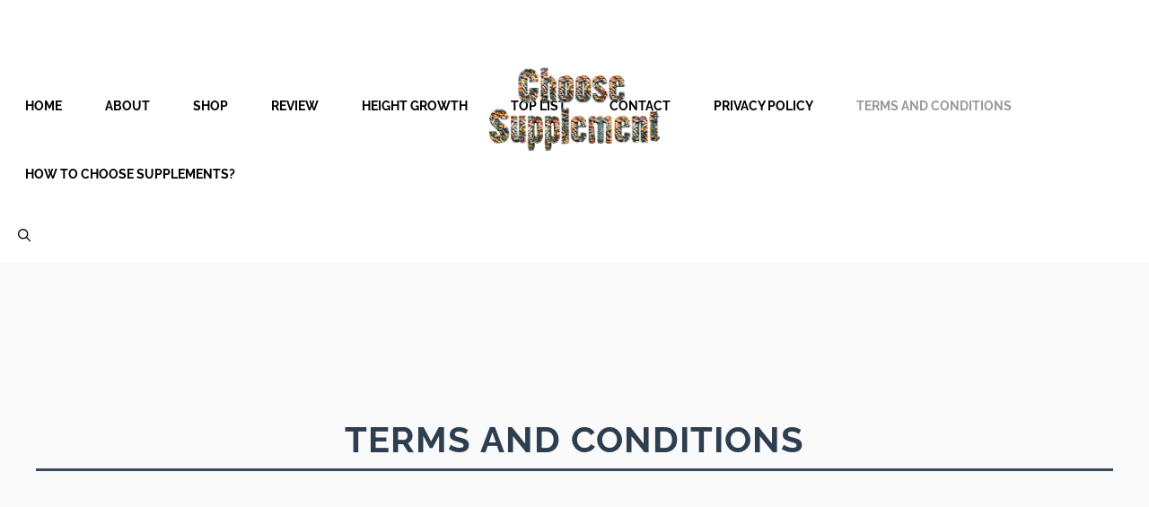

--- FILE ---
content_type: text/html; charset=UTF-8
request_url: https://choosesupplement.com/terms-and-conditions/
body_size: 14569
content:
<!DOCTYPE html><html lang="en-US" class="no-js"><head><meta charset="UTF-8"><meta name="viewport" content="width=device-width, initial-scale=1"><link rel="profile" href="https://gmpg.org/xfn/11"><link rel="pingback" href="https://choosesupplement.com/xmlrpc.php"><meta name='robots' content='index, follow, max-image-preview:large, max-snippet:-1, max-video-preview:-1' /><meta name="viewport" content="width=device-width, initial-scale=1"><title>Terms and Conditions - Choose Supplement</title><meta name="description" content="The following terms and conditions govern all use of the choosesupplement.com website and all content, services and products available at or through the website" /><link rel="canonical" href="https://choosesupplement.com/terms-and-conditions/" /><meta property="og:locale" content="en_US" /><meta property="og:type" content="article" /><meta property="og:title" content="Terms and Conditions - Choose Supplement" /><meta property="og:description" content="The following terms and conditions govern all use of the choosesupplement.com website and all content, services and products available at or through the website" /><meta property="og:url" content="https://choosesupplement.com/terms-and-conditions/" /><meta property="og:site_name" content="Choose Supplement | Supplement for your health" /><meta name="twitter:card" content="summary_large_image" /><meta name="twitter:label1" content="Est. reading time" /><meta name="twitter:data1" content="12 minutes" /> <script type="application/ld+json" class="yoast-schema-graph">{"@context":"https://schema.org","@graph":[{"@type":"WebPage","@id":"https://choosesupplement.com/terms-and-conditions/","url":"https://choosesupplement.com/terms-and-conditions/","name":"Terms and Conditions - Choose Supplement","isPartOf":{"@id":"https://choosesupplement.com/#website"},"datePublished":"2022-08-20T15:48:29+00:00","description":"The following terms and conditions govern all use of the choosesupplement.com website and all content, services and products available at or through the website","breadcrumb":{"@id":"https://choosesupplement.com/terms-and-conditions/#breadcrumb"},"inLanguage":"en-US","potentialAction":[{"@type":"ReadAction","target":["https://choosesupplement.com/terms-and-conditions/"]}]},{"@type":"BreadcrumbList","@id":"https://choosesupplement.com/terms-and-conditions/#breadcrumb","itemListElement":[{"@type":"ListItem","position":1,"name":"Home","item":"https://choosesupplement.com/"},{"@type":"ListItem","position":2,"name":"Terms and Conditions"}]},{"@type":"WebSite","@id":"https://choosesupplement.com/#website","url":"https://choosesupplement.com/","name":"Choose Supplement | Supplement for your health","description":"","publisher":{"@id":"https://choosesupplement.com/#organization"},"potentialAction":[{"@type":"SearchAction","target":{"@type":"EntryPoint","urlTemplate":"https://choosesupplement.com/?s={search_term_string}"},"query-input":{"@type":"PropertyValueSpecification","valueRequired":true,"valueName":"search_term_string"}}],"inLanguage":"en-US"},{"@type":"Organization","@id":"https://choosesupplement.com/#organization","name":"Choose Supplement | Supplement for your health","url":"https://choosesupplement.com/","logo":{"@type":"ImageObject","inLanguage":"en-US","@id":"https://choosesupplement.com/#/schema/logo/image/","url":"https://choosesupplement.com/wp-content/uploads/2023/10/cropped-logo-choose-supplement-2.png","contentUrl":"https://choosesupplement.com/wp-content/uploads/2023/10/cropped-logo-choose-supplement-2.png","width":1000,"height":405,"caption":"Choose Supplement | Supplement for your health"},"image":{"@id":"https://choosesupplement.com/#/schema/logo/image/"}}]}</script> <link href='https://fonts.gstatic.com' crossorigin rel='preconnect' /><link href='https://fonts.googleapis.com' crossorigin rel='preconnect' /><link rel="alternate" type="application/rss+xml" title="Choose Supplement | Supplement for your health &raquo; Feed" href="https://choosesupplement.com/feed/" /><link rel="alternate" type="application/rss+xml" title="Choose Supplement | Supplement for your health &raquo; Comments Feed" href="https://choosesupplement.com/comments/feed/" /><link rel="alternate" title="oEmbed (JSON)" type="application/json+oembed" href="https://choosesupplement.com/wp-json/oembed/1.0/embed?url=https%3A%2F%2Fchoosesupplement.com%2Fterms-and-conditions%2F&#038;lang=en" /><link rel="alternate" title="oEmbed (XML)" type="text/xml+oembed" href="https://choosesupplement.com/wp-json/oembed/1.0/embed?url=https%3A%2F%2Fchoosesupplement.com%2Fterms-and-conditions%2F&#038;format=xml&#038;lang=en" /><link data-optimized="2" rel="stylesheet" href="https://choosesupplement.com/wp-content/litespeed/css/fdc56a4f2a350deece41679f9e114aea.css?ver=bbbd2" /> <script src="https://choosesupplement.com/wp-includes/js/jquery/jquery.min.js?ver=3.7.1" id="jquery-core-js"></script> <script></script><link rel="https://api.w.org/" href="https://choosesupplement.com/wp-json/" /><link rel="alternate" title="JSON" type="application/json" href="https://choosesupplement.com/wp-json/wp/v2/pages/148" /><link rel="EditURI" type="application/rsd+xml" title="RSD" href="https://choosesupplement.com/xmlrpc.php?rsd" /><meta name="generator" content="WordPress 6.9" /><meta name="generator" content="WooCommerce 9.6.3" /><link rel='shortlink' href='https://choosesupplement.com/?p=148' /><meta name="generator" content="Redux 4.5.6" />	<noscript><style>.woocommerce-product-gallery{ opacity: 1 !important; }</style></noscript><meta name="generator" content="Elementor 3.27.6; features: e_font_icon_svg, additional_custom_breakpoints; settings: css_print_method-external, google_font-enabled, font_display-swap"><meta name="generator" content="Powered by WPBakery Page Builder - drag and drop page builder for WordPress."/><meta name="generator" content="Powered by Slider Revolution 6.7.4 - responsive, Mobile-Friendly Slider Plugin for WordPress with comfortable drag and drop interface." /><link rel="icon" href="https://choosesupplement.com/wp-content/uploads/2023/10/cropped-favicon-choose-supplement-1-32x32.png" sizes="32x32" /><link rel="icon" href="https://choosesupplement.com/wp-content/uploads/2023/10/cropped-favicon-choose-supplement-1-192x192.png" sizes="192x192" /><link rel="apple-touch-icon" href="https://choosesupplement.com/wp-content/uploads/2023/10/cropped-favicon-choose-supplement-1-180x180.png" /><meta name="msapplication-TileImage" content="https://choosesupplement.com/wp-content/uploads/2023/10/cropped-favicon-choose-supplement-1-270x270.png" />
<noscript><style>.wpb_animate_when_almost_visible { opacity: 1; }</style></noscript><meta name="google-site-verification" content="6az4hqW_ZWqrTx8MZz7ESPip7NY5zo5tXYd6IsZc3mo" /></head><body class="wp-singular page-template-default page page-id-148 wp-custom-logo wp-embed-responsive wp-theme-generatepress theme-generatepress post-image-aligned-center slideout-enabled slideout-mobile sticky-menu-fade mobile-header mobile-header-logo woocommerce-no-js no-sidebar nav-below-header separate-containers nav-search-enabled header-aligned-left dropdown-hover wpb-js-composer js-comp-ver-7.6 vc_responsive elementor-default elementor-kit-2438" itemtype="https://schema.org/WebPage" itemscope>
<a class="skip-link screen-reader-text" href="#main">Skip to content</a><header id="masthead" class="site-header" role="banner" itemscope itemtype="https://schema.org/Organization"><meta itemprop="name" content="Choose Supplement | Supplement for your health"><meta itemprop="url" content="https://choosesupplement.com/"><a class="screen-reader-text skip-link" href="#content" title="Skip to content">Skip to content</a><header class="site-header" id="masthead" aria-label="Site"  itemtype="https://schema.org/WPHeader" itemscope><div class="inside-header"><div class="site-logo">
<a href="https://choosesupplement.com/" rel="home">
<img data-lazyloaded="1" src="[data-uri]" fetchpriority="high"  class="header-image is-logo-image" alt="Choose Supplement | Supplement for your health" data-src="https://choosesupplement.com/wp-content/uploads/2023/10/cropped-logo-choose-supplement-2.png" width="1000" height="405" /><noscript><img fetchpriority="high"  class="header-image is-logo-image" alt="Choose Supplement | Supplement for your health" src="https://choosesupplement.com/wp-content/uploads/2023/10/cropped-logo-choose-supplement-2.png" width="1000" height="405" /></noscript>
</a></div></div></header><nav id="mobile-header" itemtype="https://schema.org/SiteNavigationElement" itemscope class="main-navigation mobile-header-navigation has-branding has-menu-bar-items"><div class="inside-navigation grid-container grid-parent"><form method="get" class="search-form navigation-search" action="https://choosesupplement.com/">
<input type="search" class="search-field" value="" name="s" title="Search" /></form><div class="site-logo mobile-header-logo">
<a href="https://choosesupplement.com/" title="Choose Supplement | Supplement for your health" rel="home">
<img data-lazyloaded="1" src="[data-uri]" data-src="https://choosesupplement.com/wp-content/uploads/2023/10/logo-choose-supplement-2.png" alt="Choose Supplement | Supplement for your health" class="is-logo-image" width="1000" height="422" /><noscript><img src="https://choosesupplement.com/wp-content/uploads/2023/10/logo-choose-supplement-2.png" alt="Choose Supplement | Supplement for your health" class="is-logo-image" width="1000" height="422" /></noscript>
</a></div>					<button class="menu-toggle" aria-controls="mobile-menu" aria-expanded="false">
<span class="gp-icon icon-menu-bars"><svg viewBox="0 0 512 512" aria-hidden="true" xmlns="http://www.w3.org/2000/svg" width="1em" height="1em"><path d="M0 96c0-13.255 10.745-24 24-24h464c13.255 0 24 10.745 24 24s-10.745 24-24 24H24c-13.255 0-24-10.745-24-24zm0 160c0-13.255 10.745-24 24-24h464c13.255 0 24 10.745 24 24s-10.745 24-24 24H24c-13.255 0-24-10.745-24-24zm0 160c0-13.255 10.745-24 24-24h464c13.255 0 24 10.745 24 24s-10.745 24-24 24H24c-13.255 0-24-10.745-24-24z" /></svg><svg viewBox="0 0 512 512" aria-hidden="true" xmlns="http://www.w3.org/2000/svg" width="1em" height="1em"><path d="M71.029 71.029c9.373-9.372 24.569-9.372 33.942 0L256 222.059l151.029-151.03c9.373-9.372 24.569-9.372 33.942 0 9.372 9.373 9.372 24.569 0 33.942L289.941 256l151.03 151.029c9.372 9.373 9.372 24.569 0 33.942-9.373 9.372-24.569 9.372-33.942 0L256 289.941l-151.029 151.03c-9.373 9.372-24.569 9.372-33.942 0-9.372-9.373-9.372-24.569 0-33.942L222.059 256 71.029 104.971c-9.372-9.373-9.372-24.569 0-33.942z" /></svg></span><span class="screen-reader-text">Menu</span>					</button><div id="mobile-menu" class="main-nav"><ul id="menu-primary-split" class=" menu sf-menu"><li id="menu-item-94" class="menu-item menu-item-type-custom menu-item-object-custom menu-item-home menu-item-94"><a href="https://choosesupplement.com/">Home</a></li><li id="menu-item-95" class="menu-item menu-item-type-post_type menu-item-object-page menu-item-95"><a href="https://choosesupplement.com/about/">About</a></li><li id="menu-item-2532" class="menu-item menu-item-type-post_type menu-item-object-page menu-item-2532"><a href="https://choosesupplement.com/shop/">Shop</a></li><li id="menu-item-297" class="menu-item menu-item-type-taxonomy menu-item-object-category menu-item-297"><a href="https://choosesupplement.com/category/review/">Review</a></li><li id="menu-item-555" class="menu-item menu-item-type-taxonomy menu-item-object-category menu-item-555"><a href="https://choosesupplement.com/category/height-growth/">Height Growth</a></li><li id="menu-item-298" class="menu-item menu-item-type-taxonomy menu-item-object-category menu-item-298"><a href="https://choosesupplement.com/category/top-list/">Top list</a></li><li id="menu-item-110" class="menu-item menu-item-type-post_type menu-item-object-page menu-item-110"><a href="https://choosesupplement.com/contact/">Contact</a></li><li id="menu-item-198" class="menu-item menu-item-type-post_type menu-item-object-page menu-item-privacy-policy menu-item-198"><a rel="privacy-policy" href="https://choosesupplement.com/privacy-policy/">Privacy Policy</a></li><li id="menu-item-197" class="menu-item menu-item-type-post_type menu-item-object-page current-menu-item page_item page-item-148 current_page_item menu-item-197"><a href="https://choosesupplement.com/terms-and-conditions/" aria-current="page">Terms and Conditions</a></li><li id="menu-item-2854" class="menu-item menu-item-type-post_type menu-item-object-page menu-item-2854"><a href="https://choosesupplement.com/how-to-choose-supplements/">How to Choose Supplements?</a></li></ul></div><div class="menu-bar-items"><span class="menu-bar-item search-item"><a aria-label="Open Search Bar" href="#"><span class="gp-icon icon-search"><svg viewBox="0 0 512 512" aria-hidden="true" xmlns="http://www.w3.org/2000/svg" width="1em" height="1em"><path fill-rule="evenodd" clip-rule="evenodd" d="M208 48c-88.366 0-160 71.634-160 160s71.634 160 160 160 160-71.634 160-160S296.366 48 208 48zM0 208C0 93.125 93.125 0 208 0s208 93.125 208 208c0 48.741-16.765 93.566-44.843 129.024l133.826 134.018c9.366 9.379 9.355 24.575-.025 33.941-9.379 9.366-24.575 9.355-33.941-.025L337.238 370.987C301.747 399.167 256.839 416 208 416 93.125 416 0 322.875 0 208z" /></svg><svg viewBox="0 0 512 512" aria-hidden="true" xmlns="http://www.w3.org/2000/svg" width="1em" height="1em"><path d="M71.029 71.029c9.373-9.372 24.569-9.372 33.942 0L256 222.059l151.029-151.03c9.373-9.372 24.569-9.372 33.942 0 9.372 9.373 9.372 24.569 0 33.942L289.941 256l151.03 151.029c9.372 9.373 9.372 24.569 0 33.942-9.373 9.372-24.569 9.372-33.942 0L256 289.941l-151.029 151.03c-9.373 9.372-24.569 9.372-33.942 0-9.372-9.373-9.372-24.569 0-33.942L222.059 256 71.029 104.971c-9.372-9.373-9.372-24.569 0-33.942z" /></svg></span></a></span></div></div></nav><nav class="main-navigation has-menu-bar-items sub-menu-right" id="site-navigation" aria-label="Primary"  itemtype="https://schema.org/SiteNavigationElement" itemscope><div class="inside-navigation"><form method="get" class="search-form navigation-search" action="https://choosesupplement.com/">
<input type="search" class="search-field" value="" name="s" title="Search" /></form>				<button class="menu-toggle" aria-controls="primary-menu" aria-expanded="false">
<span class="gp-icon icon-menu-bars"><svg viewBox="0 0 512 512" aria-hidden="true" xmlns="http://www.w3.org/2000/svg" width="1em" height="1em"><path d="M0 96c0-13.255 10.745-24 24-24h464c13.255 0 24 10.745 24 24s-10.745 24-24 24H24c-13.255 0-24-10.745-24-24zm0 160c0-13.255 10.745-24 24-24h464c13.255 0 24 10.745 24 24s-10.745 24-24 24H24c-13.255 0-24-10.745-24-24zm0 160c0-13.255 10.745-24 24-24h464c13.255 0 24 10.745 24 24s-10.745 24-24 24H24c-13.255 0-24-10.745-24-24z" /></svg><svg viewBox="0 0 512 512" aria-hidden="true" xmlns="http://www.w3.org/2000/svg" width="1em" height="1em"><path d="M71.029 71.029c9.373-9.372 24.569-9.372 33.942 0L256 222.059l151.029-151.03c9.373-9.372 24.569-9.372 33.942 0 9.372 9.373 9.372 24.569 0 33.942L289.941 256l151.03 151.029c9.372 9.373 9.372 24.569 0 33.942-9.373 9.372-24.569 9.372-33.942 0L256 289.941l-151.029 151.03c-9.373 9.372-24.569 9.372-33.942 0-9.372-9.373-9.372-24.569 0-33.942L222.059 256 71.029 104.971c-9.372-9.373-9.372-24.569 0-33.942z" /></svg></span><span class="screen-reader-text">Menu</span>				</button><div id="primary-menu" class="main-nav"><ul id="menu-primary-split-1" class=" menu sf-menu"><li class="menu-item menu-item-type-custom menu-item-object-custom menu-item-home menu-item-94"><a href="https://choosesupplement.com/">Home</a></li><li class="menu-item menu-item-type-post_type menu-item-object-page menu-item-95"><a href="https://choosesupplement.com/about/">About</a></li><li class="menu-item menu-item-type-post_type menu-item-object-page menu-item-2532"><a href="https://choosesupplement.com/shop/">Shop</a></li><li class="menu-item menu-item-type-taxonomy menu-item-object-category menu-item-297"><a href="https://choosesupplement.com/category/review/">Review</a></li><li class="menu-item menu-item-type-taxonomy menu-item-object-category menu-item-555"><a href="https://choosesupplement.com/category/height-growth/">Height Growth</a></li><li class="menu-item menu-item-type-taxonomy menu-item-object-category menu-item-298"><a href="https://choosesupplement.com/category/top-list/">Top list</a></li><li class="menu-item menu-item-type-post_type menu-item-object-page menu-item-110"><a href="https://choosesupplement.com/contact/">Contact</a></li><li class="menu-item menu-item-type-post_type menu-item-object-page menu-item-privacy-policy menu-item-198"><a rel="privacy-policy" href="https://choosesupplement.com/privacy-policy/">Privacy Policy</a></li><li class="menu-item menu-item-type-post_type menu-item-object-page current-menu-item page_item page-item-148 current_page_item menu-item-197"><a href="https://choosesupplement.com/terms-and-conditions/" aria-current="page">Terms and Conditions</a></li><li class="menu-item menu-item-type-post_type menu-item-object-page menu-item-2854"><a href="https://choosesupplement.com/how-to-choose-supplements/">How to Choose Supplements?</a></li></ul></div><div class="menu-bar-items"><span class="menu-bar-item search-item"><a aria-label="Open Search Bar" href="#"><span class="gp-icon icon-search"><svg viewBox="0 0 512 512" aria-hidden="true" xmlns="http://www.w3.org/2000/svg" width="1em" height="1em"><path fill-rule="evenodd" clip-rule="evenodd" d="M208 48c-88.366 0-160 71.634-160 160s71.634 160 160 160 160-71.634 160-160S296.366 48 208 48zM0 208C0 93.125 93.125 0 208 0s208 93.125 208 208c0 48.741-16.765 93.566-44.843 129.024l133.826 134.018c9.366 9.379 9.355 24.575-.025 33.941-9.379 9.366-24.575 9.355-33.941-.025L337.238 370.987C301.747 399.167 256.839 416 208 416 93.125 416 0 322.875 0 208z" /></svg><svg viewBox="0 0 512 512" aria-hidden="true" xmlns="http://www.w3.org/2000/svg" width="1em" height="1em"><path d="M71.029 71.029c9.373-9.372 24.569-9.372 33.942 0L256 222.059l151.029-151.03c9.373-9.372 24.569-9.372 33.942 0 9.372 9.373 9.372 24.569 0 33.942L289.941 256l151.03 151.029c9.372 9.373 9.372 24.569 0 33.942-9.373 9.372-24.569 9.372-33.942 0L256 289.941l-151.029 151.03c-9.373 9.372-24.569 9.372-33.942 0-9.372-9.373-9.372-24.569 0-33.942L222.059 256 71.029 104.971c-9.372-9.373-9.372-24.569 0-33.942z" /></svg></span></a></span></div></div></nav><div class="gb-container gb-container-6de6b7a2"><div class="gb-inside-container"><h1 class="gb-headline gb-headline-b06d98e0 gb-headline-text">Terms and Conditions</h1></div></div></header><div class="site grid-container container hfeed" id="page"><main id="main" class="site-main" role="main" tabindex="-1"><div class="site-content" id="content"><div class="content-area" id="primary"><main class="site-main" id="main"><article id="post-148" class="post-148 page type-page status-publish" itemtype="https://schema.org/CreativeWork" itemscope><div class="inside-article"><div class="entry-content" itemprop="text"><p>The following terms and conditions govern all use of the choosesupplement.com website and all content, <a title="services" href="https://choosesupplement.com/services/">services</a> and products available at or through the website (taken together, the Website). The Website is owned and operated by Choose Supplement. The Website is offered subject to your acceptance without modification of all of the terms and conditions contained herein and all other operating rules, policies (including, without limitation, Choose Supplement&#8217; <a title="Privacy Policy" href="https://choosesupplement.com/privacy-policy/">Privacy Policy</a>) and procedures that may be published from time to time on this Site by Choose Supplement (collectively, the &#8220;Agreement&#8221;).</p><p>Please read this Agreement carefully before accessing or using the Website. By accessing or using any part of the web site, you agree to become bound by the terms and conditions of this agreement. If you do not agree to all the terms and conditions of this agreement, then you may not access the Website or use any services. If these terms and conditions are considered an offer by Choose Supplement, acceptance is expressly limited to these terms. The Website is available only to individuals who are at least 13 years old.</p><ol><li><strong>Your choosesupplement.com Account and Site.</strong> If you create a blog/site on the Website, you are responsible for maintaining the security of your account and blog, and you are fully responsible for all activities that occur under the account and any other actions taken in connection with the blog. You must not describe or assign keywords to your blog in a misleading or unlawful manner, including in a manner intended to trade on the name or reputation of others, and Choose Supplement may change or remove any description or keyword that it considers inappropriate or unlawful, or otherwise likely to cause Choose Supplement liability. You must immediately notify Choose Supplement of any unauthorized uses of your blog, your account or any other breaches of security. Choose Supplement will not be liable for any acts or omissions by You, including any damages of any kind incurred as a result of such acts or omissions.</li><li><strong>Responsibility of Contributors.</strong> If you operate a blog, comment on a blog, post material to the Website, post links on the Website, or otherwise make (or allow any third party to make) material available by means of the Website (any such material, &#8220;Content&#8221;), You are entirely responsible for the content of, and any harm resulting from, that Content. That is the case regardless of whether the Content in question constitutes text, graphics, an audio file, or computer software. By making Content available, you represent and warrant that:<ul><li>the downloading, copying and use of the Content will not infringe the proprietary rights, including but not limited to the copyright, patent, trademark or trade secret rights, of any third party;</li><li>if your employer has rights to intellectual property you create, you have either (i) received permission from your employer to post or make available the Content, including but not limited to any software, or (ii) secured from your employer a waiver as to all rights in or to the Content;</li><li>you have fully complied with any third-party licenses relating to the Content, and have done all things necessary to successfully pass through to end users any required terms;</li><li>the Content does not contain or install any viruses, worms, malware, Trojan horses or other harmful or destructive content;</li><li class="important">the Content is not spam, is not machine- or randomly-generated, and does not contain unethical or unwanted commercial content designed to drive traffic to third party sites or boost the search engine rankings of third party sites, or to further unlawful acts (such as phishing) or mislead recipients as to the source of the material (such as spoofing);</li><li>the Content is not pornographic, does not contain threats or incite violence towards individuals or entities, and does not violate the privacy or publicity rights of any third party;</li><li>your blog is not getting advertised via unwanted electronic messages such as spam links on newsgroups, email lists, other blogs and web sites, and similar unsolicited promotional methods;</li><li>your blog is not named in a manner that misleads your readers into thinking that you are another person or company. For example, your blog&#8217;s URL or name is not the name of a person other than yourself or company other than your own; and</li><li>you have, in the case of Content that includes computer code, accurately categorized and/or described the type, nature, uses and effects of the materials, whether requested to do so by Choose Supplement or otherwise.</li></ul><p>By submitting Content to Choose Supplement for inclusion on your Website, you grant Choose Supplement a world-wide, royalty-free, and non-exclusive license to reproduce, modify, adapt and publish the Content solely for the purpose of displaying, distributing and promoting your blog. If you delete Content, Choose Supplement will use reasonable efforts to remove it from the Website, but you acknowledge that caching or references to the Content may not be made immediately unavailable.</p><p>Without limiting any of those representations or warranties, Choose Supplement has the right (though not the obligation) to, in Choose Supplement&#8217; sole discretion (i) refuse or remove any content that, in Choose Supplement&#8217; reasonable opinion, violates any Choose Supplement policy or is in any way harmful or objectionable, or (ii) terminate or deny access to and use of the Website to any individual or entity for any reason, in Choose Supplement&#8217; sole discretion. Choose Supplement will have no obligation to provide a refund of any amounts previously paid.</li><li><strong>Payment and Renewal.</strong><ul><li><strong>General Terms.</strong><br />
By selecting a product or service, you agree to pay Choose Supplement the one-time and/or monthly or annual subscription fees indicated (additional payment terms may be included in other communications). Subscription payments will be charged on a pre-pay basis on the day you sign up for an Upgrade and will cover the use of that service for a monthly or annual subscription period as indicated. Payments are not refundable.</li><li><strong>Automatic Renewal.</strong><br />
Unless you notify Choose Supplement before the end of the applicable subscription period that you want to cancel a subscription, your subscription will automatically renew and you authorize us to collect the then-applicable annual or monthly subscription fee for such subscription (as well as any taxes) using any credit card or other payment mechanism we have on record for you. Upgrades can be canceled at any time by submitting your request to Choose Supplement in writing.</li></ul></li><li><strong>Services.</strong><ul><li><strong>Fees; Payment. </strong>By signing up for a Services account you agree to pay Choose Supplement the applicable setup fees and recurring fees. Applicable fees will be invoiced starting from the day your services are established and in advance of using such services. Choose Supplement reserves the right to change the payment terms and fees upon thirty (30) days prior written notice to you. Services can be canceled by you at anytime on thirty (30) days written notice to Choose Supplement.</li><li><strong>Support.</strong> If your service includes access to priority email support. &#8220;Email support&#8221; means the ability to make requests for technical support assistance by email at any time (with reasonable efforts by Choose Supplement to respond within one business day) concerning the use of the VIP Services. &#8220;Priority&#8221; means that support takes priority over support for users of the standard or free Choosesupplement.com services. All support will be provided in accordance with Choose Supplement standard services practices, procedures and policies.</li></ul></li><li><strong>Responsibility of Website Visitors.</strong> Choose Supplement has not reviewed, and cannot review, all of the material, including computer software, posted to the Website, and cannot therefore be responsible for that material&#8217;s content, use or effects. By operating the Website, Choose Supplement does not represent or imply that it endorses the material there posted, or that it believes such material to be accurate, useful or non-harmful. You are responsible for taking precautions as necessary to protect yourself and your computer systems from viruses, worms, Trojan horses, and other harmful or destructive content. The Website may contain content that is offensive, indecent, or otherwise objectionable, as well as content containing technical inaccuracies, typographical mistakes, and other errors. The Website may also contain material that violates the privacy or publicity rights, or infringes the intellectual property and other proprietary rights, of third parties, or the downloading, copying or use of which is subject to additional terms and conditions, stated or unstated. Choose Supplement disclaims any responsibility for any harm resulting from the use by visitors of the Website, or from any downloading by those visitors of content there posted.</li><li><strong>Content Posted on Other Websites.</strong> We have not reviewed, and cannot review, all of the material, including computer software, made available through the websites and webpages to which Choosesupplement.com links, and that link to Choosesupplement.com. Choose Supplement does not have any control over those non-Choose Supplement websites and webpages, and is not responsible for their contents or their use. By linking to a non-Choose Supplement website or webpage, Choose Supplement does not represent or imply that it endorses such website or webpage. You are responsible for taking precautions as necessary to protect yourself and your computer systems from viruses, worms, Trojan horses, and other harmful or destructive content. Choose Supplement disclaims any responsibility for any harm resulting from your use of non-Choose Supplement websites and webpages.</li><li><strong>Copyright Infringement and DMCA Policy.</strong> As Choose Supplement asks others to respect its intellectual property rights, it respects the intellectual property rights of others. If you believe that material located on or linked to by Choosesupplement.com violates your copyright, you are encouraged to notify Choose Supplement in accordance with Choose Supplement&#8217; Digital Millennium Copyright Act (&#8220;DMCA&#8221;) Policy. Choose Supplement will respond to all such notices, including as required or appropriate by removing the infringing material or disabling all links to the infringing material. Choose Supplement will terminate a visitor&#8217;s access to and use of the Website if, under appropriate circumstances, the visitor is determined to be a repeat infringer of the copyrights or other intellectual property rights of Choose Supplement or others. In the case of such termination, Choose Supplement will have no obligation to provide a refund of any amounts previously paid to Choose Supplement.</li><li><strong>Intellectual Property.</strong> This Agreement does not transfer from Choose Supplement to you any Choose Supplement or third party intellectual property, and all right, title and interest in and to such property will remain (as between the parties) solely with Choose Supplement. Choose Supplement, Choosesupplement.com, the Choosesupplement.com logo, and all other trademarks, service marks, graphics and logos used in connection with Choosesupplement.com, or the Website are trademarks or registered trademarks of Choose Supplement or Choose Supplement&#8217; licensors. Other trademarks, service marks, graphics and logos used in connection with the Website may be the trademarks of other third parties. Your use of the Website grants you no right or license to reproduce or otherwise use any Choose Supplement or third-party trademarks.</li><li><strong>Advertisements.</strong> Choose Supplement reserves the right to display advertisements on your blog unless you have purchased an ad-free account.</li><li><strong>Attribution.</strong> Choose Supplement reserves the right to display attribution links such as &#8216;Blog at Choosesupplement.com,&#8217; theme author, and font attribution in your blog footer or toolbar.</li><li><strong>Partner Products.</strong> By activating a partner product (e.g. theme) from one of our partners, you agree to that partner&#8217;s terms of service. You can opt out of their terms of service at any time by de-activating the partner product.</li><li><strong>Domain Names.</strong> If you are registering a domain name, using or transferring a previously registered domain name, you acknowledge and agree that use of the domain name is also subject to the policies of the Internet Corporation for Assigned Names and Numbers (&#8220;ICANN&#8221;), including their <a href="https://web.archive.org/web/20191019052314/https://www.icann.org/en/registrars/registrant-rights-responsibilities-en.htm">Registration Rights and Responsibilities</a>.</li><li><strong>Changes. Choose Supplement</strong> reserves the right, at its sole discretion, to modify or replace any part of this Agreement. It is your responsibility to check this Agreement periodically for changes. Your continued use of or access to the Website following the posting of any changes to this Agreement constitutes acceptance of those changes. Choose Supplement may also, in the future, offer new services and/or features through the Website (including, the release of new tools and resources). Such new features and/or services shall be subject to the terms and conditions of this Agreement.<strong><br />
</strong></li><li><strong>Termination. Choose Supplement</strong> may terminate your access to all or any part of the Website at any time, with or without cause, with or without notice, effective immediately. If you wish to terminate this Agreement or your Choosesupplement.com account (if you have one), you may simply discontinue using the Website. Notwithstanding the foregoing, if you have a paid services account, such account can only be terminated by Choose Supplement if you materially breach this Agreement and fail to cure such breach within thirty (30) days from Choose Supplement&#8217; notice to you thereof; provided that, Choose Supplement can terminate the Website immediately as part of a general shut down of our service. All provisions of this Agreement which by their nature should survive termination shall survive termination, including, without limitation, ownership provisions, warranty disclaimers, indemnity and limitations of liability.<strong><br />
</strong></li><li class="important"><strong>Disclaimer of Warranties.</strong> The Website is provided &#8220;as is&#8221;. Choose Supplement and its suppliers and licensors hereby disclaim all warranties of any kind, express or implied, including, without limitation, the warranties of merchantability, fitness for a particular purpose and non-infringement. Neither Choose Supplement nor its suppliers and licensors, makes any warranty that the Website will be error free or that access thereto will be continuous or uninterrupted. You understand that you download from, or otherwise obtain content or services through, the Website at your own discretion and risk.</li><li class="important"><strong>Limitation of Liability.</strong> In no event will Choose Supplement, or its suppliers or licensors, be liable with respect to any subject matter of this agreement under any contract, negligence, strict liability or other legal or equitable theory for: (i) any special, incidental or consequential damages; (ii) the cost of procurement for substitute products or services; (iii) for interruption of use or loss or corruption of data; or (iv) for any amounts that exceed the fees paid by you to Choose Supplement under this agreement during the twelve (12) month period prior to the cause of action. Choose Supplement shall have no liability for any failure or delay due to matters beyond their reasonable control. The foregoing shall not apply to the extent prohibited by applicable law.</li><li><strong>General Representation and Warranty.</strong> You represent and warrant that (i) your use of the Website will be in strict accordance with the Choose Supplement Privacy Policy, with this Agreement and with all applicable laws and regulations (including without limitation any local laws or regulations in your country, state, city, or other governmental area, regarding online conduct and acceptable content, and including all applicable laws regarding the transmission of technical data exported from the United States or the country in which you reside) and (ii) your use of the Website will not infringe or misappropriate the intellectual property rights of any third party.</li><li><strong>Indemnification.</strong> You agree to indemnify and hold harmless Choose Supplement, its contractors, and its licensors, and their respective directors, officers, employees and agents from and against any and all claims and expenses, including attorneys&#8217; fees, arising out of your use of the Website, including but not limited to your violation of this Agreement</li></ol><div class="crp_related     crp-text-only"><h3>Related Posts:</h3><ul><li><a href="https://choosesupplement.com/privacy-policy/"     class="crp_link page-3"><span class="crp_title">Privacy Policy</span></a></li><li><a href="https://choosesupplement.com/best-vitamins-and-multivitamins-for-men/"     class="crp_link post-212"><span class="crp_title">10 Best Vitamins And Multivitamins For Men</span></a></li><li><a href="https://choosesupplement.com/perfect-keto-review/"     class="crp_link post-165"><span class="crp_title">Perfect Keto</span></a></li><li><a href="https://choosesupplement.com/top-10-vegetables-that-help-you-grow-taller/"     class="crp_link post-1141"><span class="crp_title">Top 10 Vegetables That Help You Grow Taller</span></a></li><li><a href="https://choosesupplement.com/does-losing-weight-make-you-taller/"     class="crp_link post-641"><span class="crp_title">Does losing weight make you taller?</span></a></li><li><a href="https://choosesupplement.com/keto-rapid-max-review/"     class="crp_link post-284"><span class="crp_title">Keto Rapid Max</span></a></li></ul><div class="crp_clear"></div></div></div></div></article></main></div></div></div><div class="site-footer footer-bar-active footer-bar-align-right"><div id="footer-widgets" class="site footer-widgets"><div class="footer-widgets-container grid-container"><div class="inside-footer-widgets"><div class="footer-widget-1"><aside id="block-7" class="widget inner-padding widget_block widget_text"><p></p></aside></div><div class="footer-widget-2"></div></div></div></div><footer class="site-info" aria-label="Site"  itemtype="https://schema.org/WPFooter" itemscope><div class="inside-site-info grid-container"><div class="footer-bar"><aside id="block-11" class="widget inner-padding widget_block widget_text"><p></p></aside><aside id="block-12" class="widget inner-padding widget_block widget_text"><p>The information we provide at Ketogenic Supplement Reviews is not intended to replace consultation with a qualified medical professional. By interacting with this site, you agree to our disclaimer.</p></aside></div><div class="copyright-bar">
<span class="copyright">&copy; 2026 Choose Supplement | Supplement for your health</span> &bull; Built with <a href="https://generatepress.com" itemprop="url">GeneratePress</a></div></div></footer></div><nav id="generate-slideout-menu" class="main-navigation slideout-navigation" itemtype="https://schema.org/SiteNavigationElement" itemscope style="display: none;"><div class="inside-navigation grid-container grid-parent">
<button class="slideout-exit has-svg-icon"><span class="gp-icon pro-close">
<svg viewBox="0 0 512 512" aria-hidden="true" role="img" version="1.1" xmlns="http://www.w3.org/2000/svg" xmlns:xlink="http://www.w3.org/1999/xlink" width="1em" height="1em">
<path d="M71.029 71.029c9.373-9.372 24.569-9.372 33.942 0L256 222.059l151.029-151.03c9.373-9.372 24.569-9.372 33.942 0 9.372 9.373 9.372 24.569 0 33.942L289.941 256l151.03 151.029c9.372 9.373 9.372 24.569 0 33.942-9.373 9.372-24.569 9.372-33.942 0L256 289.941l-151.029 151.03c-9.373 9.372-24.569 9.372-33.942 0-9.372-9.373-9.372-24.569 0-33.942L222.059 256 71.029 104.971c-9.372-9.373-9.372-24.569 0-33.942z" />
</svg>
</span> <span class="screen-reader-text">Close</span></button><div class="main-nav"><ul id="menu-primary-split-2" class=" slideout-menu"><li class="menu-item menu-item-type-custom menu-item-object-custom menu-item-home menu-item-94"><a href="https://choosesupplement.com/">Home</a></li><li class="menu-item menu-item-type-post_type menu-item-object-page menu-item-95"><a href="https://choosesupplement.com/about/">About</a></li><li class="menu-item menu-item-type-post_type menu-item-object-page menu-item-2532"><a href="https://choosesupplement.com/shop/">Shop</a></li><li class="menu-item menu-item-type-taxonomy menu-item-object-category menu-item-297"><a href="https://choosesupplement.com/category/review/">Review</a></li><li class="menu-item menu-item-type-taxonomy menu-item-object-category menu-item-555"><a href="https://choosesupplement.com/category/height-growth/">Height Growth</a></li><li class="menu-item menu-item-type-taxonomy menu-item-object-category menu-item-298"><a href="https://choosesupplement.com/category/top-list/">Top list</a></li><li class="menu-item menu-item-type-post_type menu-item-object-page menu-item-110"><a href="https://choosesupplement.com/contact/">Contact</a></li><li class="menu-item menu-item-type-post_type menu-item-object-page menu-item-privacy-policy menu-item-198"><a rel="privacy-policy" href="https://choosesupplement.com/privacy-policy/">Privacy Policy</a></li><li class="menu-item menu-item-type-post_type menu-item-object-page current-menu-item page_item page-item-148 current_page_item menu-item-197"><a href="https://choosesupplement.com/terms-and-conditions/" aria-current="page">Terms and Conditions</a></li><li class="menu-item menu-item-type-post_type menu-item-object-page menu-item-2854"><a href="https://choosesupplement.com/how-to-choose-supplements/">How to Choose Supplements?</a></li></ul></div></div></nav><div class="slideout-overlay"></div> <script type="speculationrules">{"prefetch":[{"source":"document","where":{"and":[{"href_matches":"/*"},{"not":{"href_matches":["/wp-*.php","/wp-admin/*","/wp-content/uploads/*","/wp-content/*","/wp-content/plugins/*","/wp-content/themes/generatepress/*","/*\\?(.+)"]}},{"not":{"selector_matches":"a[rel~=\"nofollow\"]"}},{"not":{"selector_matches":".no-prefetch, .no-prefetch a"}}]},"eagerness":"conservative"}]}</script> <script></script> <script data-no-optimize="1">window.lazyLoadOptions=Object.assign({},{threshold:300},window.lazyLoadOptions||{});!function(t,e){"object"==typeof exports&&"undefined"!=typeof module?module.exports=e():"function"==typeof define&&define.amd?define(e):(t="undefined"!=typeof globalThis?globalThis:t||self).LazyLoad=e()}(this,function(){"use strict";function e(){return(e=Object.assign||function(t){for(var e=1;e<arguments.length;e++){var n,a=arguments[e];for(n in a)Object.prototype.hasOwnProperty.call(a,n)&&(t[n]=a[n])}return t}).apply(this,arguments)}function o(t){return e({},at,t)}function l(t,e){return t.getAttribute(gt+e)}function c(t){return l(t,vt)}function s(t,e){return function(t,e,n){e=gt+e;null!==n?t.setAttribute(e,n):t.removeAttribute(e)}(t,vt,e)}function i(t){return s(t,null),0}function r(t){return null===c(t)}function u(t){return c(t)===_t}function d(t,e,n,a){t&&(void 0===a?void 0===n?t(e):t(e,n):t(e,n,a))}function f(t,e){et?t.classList.add(e):t.className+=(t.className?" ":"")+e}function _(t,e){et?t.classList.remove(e):t.className=t.className.replace(new RegExp("(^|\\s+)"+e+"(\\s+|$)")," ").replace(/^\s+/,"").replace(/\s+$/,"")}function g(t){return t.llTempImage}function v(t,e){!e||(e=e._observer)&&e.unobserve(t)}function b(t,e){t&&(t.loadingCount+=e)}function p(t,e){t&&(t.toLoadCount=e)}function n(t){for(var e,n=[],a=0;e=t.children[a];a+=1)"SOURCE"===e.tagName&&n.push(e);return n}function h(t,e){(t=t.parentNode)&&"PICTURE"===t.tagName&&n(t).forEach(e)}function a(t,e){n(t).forEach(e)}function m(t){return!!t[lt]}function E(t){return t[lt]}function I(t){return delete t[lt]}function y(e,t){var n;m(e)||(n={},t.forEach(function(t){n[t]=e.getAttribute(t)}),e[lt]=n)}function L(a,t){var o;m(a)&&(o=E(a),t.forEach(function(t){var e,n;e=a,(t=o[n=t])?e.setAttribute(n,t):e.removeAttribute(n)}))}function k(t,e,n){f(t,e.class_loading),s(t,st),n&&(b(n,1),d(e.callback_loading,t,n))}function A(t,e,n){n&&t.setAttribute(e,n)}function O(t,e){A(t,rt,l(t,e.data_sizes)),A(t,it,l(t,e.data_srcset)),A(t,ot,l(t,e.data_src))}function w(t,e,n){var a=l(t,e.data_bg_multi),o=l(t,e.data_bg_multi_hidpi);(a=nt&&o?o:a)&&(t.style.backgroundImage=a,n=n,f(t=t,(e=e).class_applied),s(t,dt),n&&(e.unobserve_completed&&v(t,e),d(e.callback_applied,t,n)))}function x(t,e){!e||0<e.loadingCount||0<e.toLoadCount||d(t.callback_finish,e)}function M(t,e,n){t.addEventListener(e,n),t.llEvLisnrs[e]=n}function N(t){return!!t.llEvLisnrs}function z(t){if(N(t)){var e,n,a=t.llEvLisnrs;for(e in a){var o=a[e];n=e,o=o,t.removeEventListener(n,o)}delete t.llEvLisnrs}}function C(t,e,n){var a;delete t.llTempImage,b(n,-1),(a=n)&&--a.toLoadCount,_(t,e.class_loading),e.unobserve_completed&&v(t,n)}function R(i,r,c){var l=g(i)||i;N(l)||function(t,e,n){N(t)||(t.llEvLisnrs={});var a="VIDEO"===t.tagName?"loadeddata":"load";M(t,a,e),M(t,"error",n)}(l,function(t){var e,n,a,o;n=r,a=c,o=u(e=i),C(e,n,a),f(e,n.class_loaded),s(e,ut),d(n.callback_loaded,e,a),o||x(n,a),z(l)},function(t){var e,n,a,o;n=r,a=c,o=u(e=i),C(e,n,a),f(e,n.class_error),s(e,ft),d(n.callback_error,e,a),o||x(n,a),z(l)})}function T(t,e,n){var a,o,i,r,c;t.llTempImage=document.createElement("IMG"),R(t,e,n),m(c=t)||(c[lt]={backgroundImage:c.style.backgroundImage}),i=n,r=l(a=t,(o=e).data_bg),c=l(a,o.data_bg_hidpi),(r=nt&&c?c:r)&&(a.style.backgroundImage='url("'.concat(r,'")'),g(a).setAttribute(ot,r),k(a,o,i)),w(t,e,n)}function G(t,e,n){var a;R(t,e,n),a=e,e=n,(t=Et[(n=t).tagName])&&(t(n,a),k(n,a,e))}function D(t,e,n){var a;a=t,(-1<It.indexOf(a.tagName)?G:T)(t,e,n)}function S(t,e,n){var a;t.setAttribute("loading","lazy"),R(t,e,n),a=e,(e=Et[(n=t).tagName])&&e(n,a),s(t,_t)}function V(t){t.removeAttribute(ot),t.removeAttribute(it),t.removeAttribute(rt)}function j(t){h(t,function(t){L(t,mt)}),L(t,mt)}function F(t){var e;(e=yt[t.tagName])?e(t):m(e=t)&&(t=E(e),e.style.backgroundImage=t.backgroundImage)}function P(t,e){var n;F(t),n=e,r(e=t)||u(e)||(_(e,n.class_entered),_(e,n.class_exited),_(e,n.class_applied),_(e,n.class_loading),_(e,n.class_loaded),_(e,n.class_error)),i(t),I(t)}function U(t,e,n,a){var o;n.cancel_on_exit&&(c(t)!==st||"IMG"===t.tagName&&(z(t),h(o=t,function(t){V(t)}),V(o),j(t),_(t,n.class_loading),b(a,-1),i(t),d(n.callback_cancel,t,e,a)))}function $(t,e,n,a){var o,i,r=(i=t,0<=bt.indexOf(c(i)));s(t,"entered"),f(t,n.class_entered),_(t,n.class_exited),o=t,i=a,n.unobserve_entered&&v(o,i),d(n.callback_enter,t,e,a),r||D(t,n,a)}function q(t){return t.use_native&&"loading"in HTMLImageElement.prototype}function H(t,o,i){t.forEach(function(t){return(a=t).isIntersecting||0<a.intersectionRatio?$(t.target,t,o,i):(e=t.target,n=t,a=o,t=i,void(r(e)||(f(e,a.class_exited),U(e,n,a,t),d(a.callback_exit,e,n,t))));var e,n,a})}function B(e,n){var t;tt&&!q(e)&&(n._observer=new IntersectionObserver(function(t){H(t,e,n)},{root:(t=e).container===document?null:t.container,rootMargin:t.thresholds||t.threshold+"px"}))}function J(t){return Array.prototype.slice.call(t)}function K(t){return t.container.querySelectorAll(t.elements_selector)}function Q(t){return c(t)===ft}function W(t,e){return e=t||K(e),J(e).filter(r)}function X(e,t){var n;(n=K(e),J(n).filter(Q)).forEach(function(t){_(t,e.class_error),i(t)}),t.update()}function t(t,e){var n,a,t=o(t);this._settings=t,this.loadingCount=0,B(t,this),n=t,a=this,Y&&window.addEventListener("online",function(){X(n,a)}),this.update(e)}var Y="undefined"!=typeof window,Z=Y&&!("onscroll"in window)||"undefined"!=typeof navigator&&/(gle|ing|ro)bot|crawl|spider/i.test(navigator.userAgent),tt=Y&&"IntersectionObserver"in window,et=Y&&"classList"in document.createElement("p"),nt=Y&&1<window.devicePixelRatio,at={elements_selector:".lazy",container:Z||Y?document:null,threshold:300,thresholds:null,data_src:"src",data_srcset:"srcset",data_sizes:"sizes",data_bg:"bg",data_bg_hidpi:"bg-hidpi",data_bg_multi:"bg-multi",data_bg_multi_hidpi:"bg-multi-hidpi",data_poster:"poster",class_applied:"applied",class_loading:"litespeed-loading",class_loaded:"litespeed-loaded",class_error:"error",class_entered:"entered",class_exited:"exited",unobserve_completed:!0,unobserve_entered:!1,cancel_on_exit:!0,callback_enter:null,callback_exit:null,callback_applied:null,callback_loading:null,callback_loaded:null,callback_error:null,callback_finish:null,callback_cancel:null,use_native:!1},ot="src",it="srcset",rt="sizes",ct="poster",lt="llOriginalAttrs",st="loading",ut="loaded",dt="applied",ft="error",_t="native",gt="data-",vt="ll-status",bt=[st,ut,dt,ft],pt=[ot],ht=[ot,ct],mt=[ot,it,rt],Et={IMG:function(t,e){h(t,function(t){y(t,mt),O(t,e)}),y(t,mt),O(t,e)},IFRAME:function(t,e){y(t,pt),A(t,ot,l(t,e.data_src))},VIDEO:function(t,e){a(t,function(t){y(t,pt),A(t,ot,l(t,e.data_src))}),y(t,ht),A(t,ct,l(t,e.data_poster)),A(t,ot,l(t,e.data_src)),t.load()}},It=["IMG","IFRAME","VIDEO"],yt={IMG:j,IFRAME:function(t){L(t,pt)},VIDEO:function(t){a(t,function(t){L(t,pt)}),L(t,ht),t.load()}},Lt=["IMG","IFRAME","VIDEO"];return t.prototype={update:function(t){var e,n,a,o=this._settings,i=W(t,o);{if(p(this,i.length),!Z&&tt)return q(o)?(e=o,n=this,i.forEach(function(t){-1!==Lt.indexOf(t.tagName)&&S(t,e,n)}),void p(n,0)):(t=this._observer,o=i,t.disconnect(),a=t,void o.forEach(function(t){a.observe(t)}));this.loadAll(i)}},destroy:function(){this._observer&&this._observer.disconnect(),K(this._settings).forEach(function(t){I(t)}),delete this._observer,delete this._settings,delete this.loadingCount,delete this.toLoadCount},loadAll:function(t){var e=this,n=this._settings;W(t,n).forEach(function(t){v(t,e),D(t,n,e)})},restoreAll:function(){var e=this._settings;K(e).forEach(function(t){P(t,e)})}},t.load=function(t,e){e=o(e);D(t,e)},t.resetStatus=function(t){i(t)},t}),function(t,e){"use strict";function n(){e.body.classList.add("litespeed_lazyloaded")}function a(){console.log("[LiteSpeed] Start Lazy Load"),o=new LazyLoad(Object.assign({},t.lazyLoadOptions||{},{elements_selector:"[data-lazyloaded]",callback_finish:n})),i=function(){o.update()},t.MutationObserver&&new MutationObserver(i).observe(e.documentElement,{childList:!0,subtree:!0,attributes:!0})}var o,i;t.addEventListener?t.addEventListener("load",a,!1):t.attachEvent("onload",a)}(window,document);</script><script data-no-optimize="1">window.litespeed_ui_events=window.litespeed_ui_events||["mouseover","click","keydown","wheel","touchmove","touchstart"];var urlCreator=window.URL||window.webkitURL;function litespeed_load_delayed_js_force(){console.log("[LiteSpeed] Start Load JS Delayed"),litespeed_ui_events.forEach(e=>{window.removeEventListener(e,litespeed_load_delayed_js_force,{passive:!0})}),document.querySelectorAll("iframe[data-litespeed-src]").forEach(e=>{e.setAttribute("src",e.getAttribute("data-litespeed-src"))}),"loading"==document.readyState?window.addEventListener("DOMContentLoaded",litespeed_load_delayed_js):litespeed_load_delayed_js()}litespeed_ui_events.forEach(e=>{window.addEventListener(e,litespeed_load_delayed_js_force,{passive:!0})});async function litespeed_load_delayed_js(){let t=[];for(var d in document.querySelectorAll('script[type="litespeed/javascript"]').forEach(e=>{t.push(e)}),t)await new Promise(e=>litespeed_load_one(t[d],e));document.dispatchEvent(new Event("DOMContentLiteSpeedLoaded")),window.dispatchEvent(new Event("DOMContentLiteSpeedLoaded"))}function litespeed_load_one(t,e){console.log("[LiteSpeed] Load ",t);var d=document.createElement("script");d.addEventListener("load",e),d.addEventListener("error",e),t.getAttributeNames().forEach(e=>{"type"!=e&&d.setAttribute("data-src"==e?"src":e,t.getAttribute(e))});let a=!(d.type="text/javascript");!d.src&&t.textContent&&(d.src=litespeed_inline2src(t.textContent),a=!0),t.after(d),t.remove(),a&&e()}function litespeed_inline2src(t){try{var d=urlCreator.createObjectURL(new Blob([t.replace(/^(?:<!--)?(.*?)(?:-->)?$/gm,"$1")],{type:"text/javascript"}))}catch(e){d="data:text/javascript;base64,"+btoa(t.replace(/^(?:<!--)?(.*?)(?:-->)?$/gm,"$1"))}return d}</script><script data-optimized="1" type="litespeed/javascript" data-src="https://choosesupplement.com/wp-content/litespeed/js/bc2cd1c7a8a868b4f169e8bb1670ee14.js?ver=bbbd2"></script><script defer src="https://static.cloudflareinsights.com/beacon.min.js/vcd15cbe7772f49c399c6a5babf22c1241717689176015" integrity="sha512-ZpsOmlRQV6y907TI0dKBHq9Md29nnaEIPlkf84rnaERnq6zvWvPUqr2ft8M1aS28oN72PdrCzSjY4U6VaAw1EQ==" data-cf-beacon='{"version":"2024.11.0","token":"2571a1dcf17e48d3b166a3b2a1791151","r":1,"server_timing":{"name":{"cfCacheStatus":true,"cfEdge":true,"cfExtPri":true,"cfL4":true,"cfOrigin":true,"cfSpeedBrain":true},"location_startswith":null}}' crossorigin="anonymous"></script>
</body></html>
<!-- Page optimized by LiteSpeed Cache @2026-01-21 15:36:58 -->

<!-- Page cached by LiteSpeed Cache 7.7 on 2026-01-21 15:36:58 -->